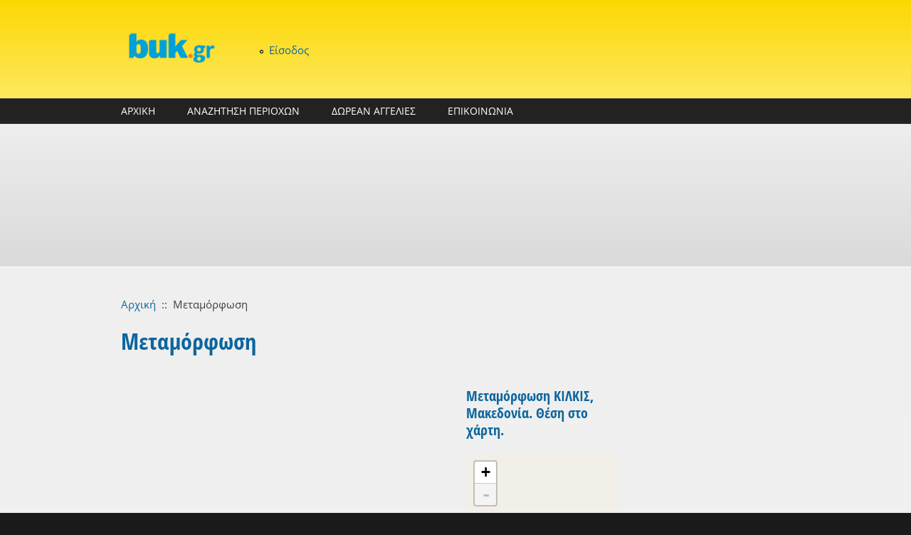

--- FILE ---
content_type: text/html; charset=utf-8
request_url: https://www.google.com/recaptcha/api2/aframe
body_size: 264
content:
<!DOCTYPE HTML><html><head><meta http-equiv="content-type" content="text/html; charset=UTF-8"></head><body><script nonce="nRWeQogABcz7hIltlCv0eQ">/** Anti-fraud and anti-abuse applications only. See google.com/recaptcha */ try{var clients={'sodar':'https://pagead2.googlesyndication.com/pagead/sodar?'};window.addEventListener("message",function(a){try{if(a.source===window.parent){var b=JSON.parse(a.data);var c=clients[b['id']];if(c){var d=document.createElement('img');d.src=c+b['params']+'&rc='+(localStorage.getItem("rc::a")?sessionStorage.getItem("rc::b"):"");window.document.body.appendChild(d);sessionStorage.setItem("rc::e",parseInt(sessionStorage.getItem("rc::e")||0)+1);localStorage.setItem("rc::h",'1769417609726');}}}catch(b){}});window.parent.postMessage("_grecaptcha_ready", "*");}catch(b){}</script></body></html>

--- FILE ---
content_type: text/css
request_url: https://buk.gr/sites/default/files/css/css_tRFdEJ4hAP-tdIOLKPMgK24zx8qPgqakY4j31_KtFZA.css
body_size: 1176
content:
.leaflet-tagged-marker div,.leaflet-tagged-marker i{position:relative;top:-37px;left:-40px;min-width:80px;text-align:center;height:0;}.leaflet-tagged-marker div{font-size:11px;}.leaflet-tagged-marker i{font-size:17px;font-style:normal;display:block;width:0;}.leaflet-tagged-marker i.light{color:seashell;}.leaflet-tagged-marker i.dark{color:darkslategrey;}.leaflet-tagged-marker i.green{color:green;}.leaflet-tagged-marker i.red{color:red;}.leaflet-tagged-marker i[class^="flaticon-"]:before,.leaflet-tagged-marker i[class*=" flaticon-"]:before{font-size:14px;position:relative;top:-4px;left:-10px;}.leaflet-tagged-marker i[class^="icon-"]:before,.leaflet-tagged-marker i[class*=" icon-"]:before{position:relative;top:-2px;left:1px;}.markers .leaflet-tagged-marker i{font-size:11px;top:-30px;}.leaflet-tagged-marker div.tag-above-marker{top:-56px;color:red;}.leaflet-tagged-marker div.tag-below-marker{top:-1px;color:red;}.leaflet-marker-icon.tag-rounded-corners{font-size:10px;width:60px;padding:0 3px 1px 2px;border-radius:0 9px 9px 9px;border:1px solid black;background-color:white;}.leaflet-marker-icon.tag-pointy-circle{text-align:center;width:30px;height:25px;padding-top:5px;border-radius:0 20px 20px 20px;border:1px solid black;border-top:1px solid red;border-left:1px solid red;background-color:white;}
.hierarchical-select-wrapper .hierarchical-select .selects{float:left;}.hierarchical-select-wrapper .hierarchical-select .selects .grippie{clear:left;height:9px;overflow:hidden;background:#eee url(/sites/all/modules/hierarchical_select/images/grippie.png) no-repeat center 2px;border:1px solid #ddd;border-top-width:0;cursor:s-resize;margin-right:0.5em;min-width:50px;}.hierarchical-select-wrapper .hierarchical-select select,.hierarchical-select-wrapper .hierarchical-select .add-to-dropbox,.hierarchical-select-wrapper .hierarchical-select .create-new-item{margin:0;margin-right:.5em;margin-bottom:3px;float:left;}.hierarchical-select-wrapper .flat-select{display:none;}.hierarchical-select-wrapper .hierarchical-select .create-new-item{padding:.7em;border:2px outset gray;}.hierarchical-select-wrapper .hierarchical-select .create-new-item{width:11em;}.hierarchical-select-wrapper .hierarchical-select .create-new-item-create,.hierarchical-select-wrapper .hierarchical-select .create-new-item-cancel{float:right;margin:0;margin-left:.4em;}.hierarchical-select-wrapper .hierarchical-select .create-new-item-input{width:10.5em;margin:0;margin-bottom:1em;float:left;clear:right;}.hierarchical-select-level-labels-style-bold .hierarchical-select select option.level-label{font-weight:bold;}.hierarchical-select-level-labels-style-inversed .hierarchical-select select option.level-label{background-color:#000000;color:#FFFFFF;}.hierarchical-select-level-labels-style-underlined .hierarchical-select select option.level-label{text-decoration:underline;}.hierarchical-select-wrapper .hierarchical-select option.has-children{background:url(/sites/all/modules/hierarchical_select/images/arrow.png) no-repeat right center;padding-right:20px;}p.hierarchical-select-dropbox-limit-warning{padding:0;color:#F7A54F;font-size:110%;padding-left:.5em;}.hierarchical-select-wrapper .dropbox-title{font-size:115%;color:#898989;margin-bottom:0.2em;}.hierarchical-select-wrapper .dropbox{display:inline-block;margin:.5em 0;}.hierarchical-select-wrapper .dropbox table{margin:0;width:auto;max-width:100%;min-width:20em;color:gray;font-size:90%;border:1px solid gray;}tr.dropbox-entry{line-height:1.3em;padding:.3em .6em;}tr.dropbox-entry.even{background-color:transparent;border-bottom:1px solid #CCCCCC;}tr.dropbox-entry.odd{background-color:#EDF5FA;border-bottom:1px solid #CCCCCC;}tr.dropbox-entry.first{border-top:1px solid gray;}tr.dropbox-entry.last{border-bottom:1px solid gray;}.dropbox-selected-item{font-weight:bold;}.hierarchical-select-item-separator{padding-left:.5em;padding-right:.5em;}td.dropbox-remove *,td.dropbox-remove a:link,td.dropbox-remove a:visited{color:#F7A54F;text-decoration:none;}td.dropbox-remove a:hover{text-decoration:underline;}tr.dropbox-is-empty{padding:.5em 1em;}.hierarchical-select-wrapper .nojs .update-button{margin:0 0 1em;}.hierarchical-select-wrapper .nojs .help-text{font-size:90%;color:transparent;display:block;border:1px dotted black;overflow:hidden;width:34em;height:1.2em;padding:.6em;line-height:normal;}.hierarchical-select-wrapper .nojs .help-text:hover{height:auto;width:auto;min-width:25em;max-width:45em;color:gray;}.hierarchical-select-wrapper .nojs .help-text .ask-to-hover{color:gray;font-style:italic;}.hierarchical-select-wrapper .nojs .help-text:hover .ask-to-hover{display:none;}.hierarchical-select-wrapper .nojs .help-text .highlight{text-decoration:underline;}.hierarchical-select-wrapper .nojs .help-text .warning{color:red;}.hierarchical-select-wrapper .nojs .help-text .solutions{margin:0;padding:0;}.hierarchical-select-wrapper.waiting{opacity:0.5;zoom:1;filter:alpha(opacity=50);}.hierarchical-select-config-code{font-family:'Monaco','Lucida Console','Consolas',monospace;}
#leaflet-map .leaflet-top,#leafelt-map .leaflet-bottom{z-index:500;}
